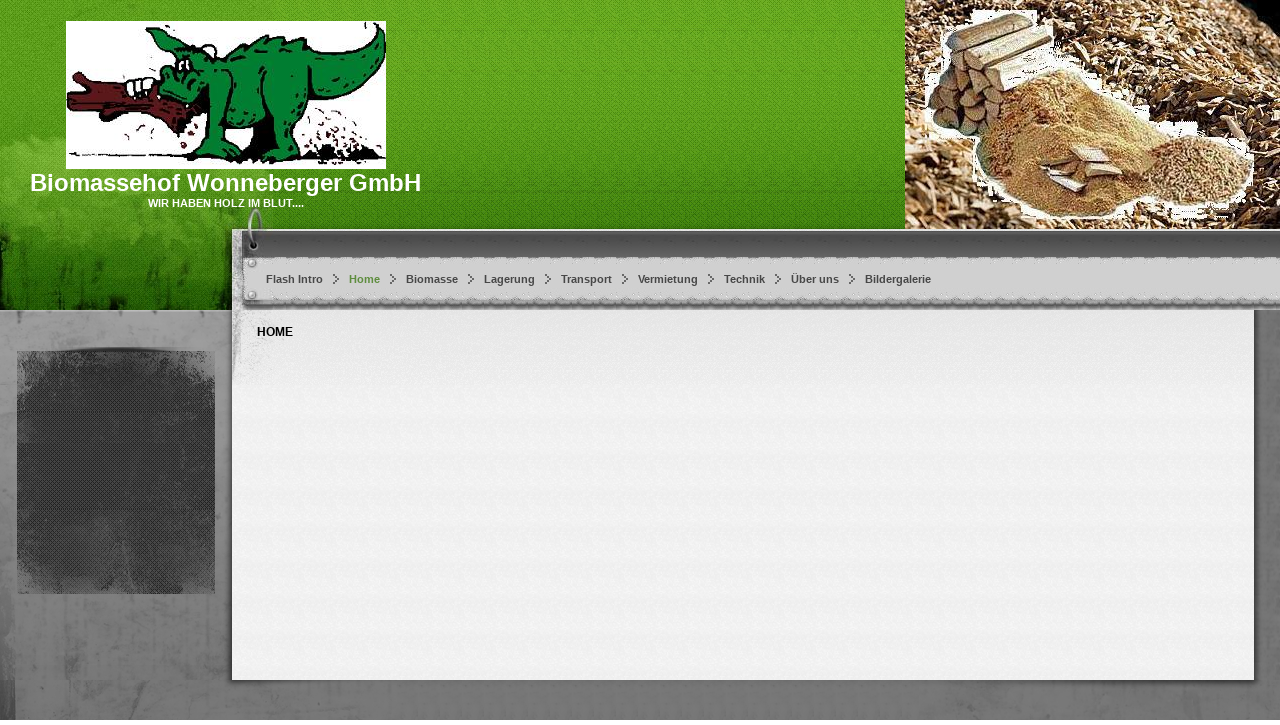

--- FILE ---
content_type: text/html; charset=UTF-8
request_url: http://biomassehof-wonneberger.de/page1.php
body_size: 1687
content:
<HTML><head><meta http-equiv="Content-Type" content="text/html; charset=UTF-8"><title>Biomassehof Wonneberger GmbH - Home</title><meta name="DESCRIPTION" content=""><meta name="KEYWORDS" content="Biomasse, Energie, Bioenergie, Spree-Neiße, Deustchland, Brandenburg, Pallet, Hackschnitzel, Stihl"><meta name="GENERATOR" content="WEB.DE WebBaukasten"><link href="css/styles.css?template=industrial-001&colorScheme=green&header=&button=buttons3" rel="stylesheet" type="text/css"></head><BODY MARGINHEIGHT="0" MARGINWIDTH="0" TOPMARGIN="0" RIGHTMARGIN="0" BOTTOMMARGIN="0" LEFTMARGIN="0"><TABLE CELLPADDING="0" CELLSPACING="0" BORDER="0" style="width: 100%; height: 100%; background-color: white;" summary=""><TR><TD height="310" valign="top" style="background-image: url('images/header_bg.gif?template=industrial-001&colorScheme=green&header=&button=buttons3'); background-repeat: repeat-x;"><table cellpadding="0" cellspacing="0" border="0" summary="" style="width: 100%; height: 100%; background-image: url('images/header_l.jpg?template=industrial-001&colorScheme=green&header=&button=buttons3'); background-repeat: no-repeat;"><tr><td style="background-image: url('images/header.jpg?template=industrial-001&colorScheme=green&header=&button=buttons3'); background-position: top right; background-repeat: no-repeat;"><table cellpadding="0" cellspacing="0" border="0" summary="" style="width: 100%; height: 100%;"><tr><td valign="bottom" style="height: 100%; padding-left: 30px;"><table cellpadding="0" cellspacing="0" summary=""><tr><td align="center"><a href="./"><img src="images/logo/logo.gif?template=industrial-001&colorScheme=green&header=&button=buttons3" border="0" alt=""></a></td></tr><tr><td align="center" class="company">Biomassehof Wonneberger GmbH</td></tr><tr><td align="center" class="slogan">Wir haben Holz im Blut....</td></tr></table></td></tr><tr><td style="height: 101px; padding: 50px 60px 10px 256px;"><table cellpadding="0" cellspacing="0" summary=""><tr><td style="padding: 0 10px;"><a href="index.php" class="menu">Flash Intro</a></td><td><img src="images/separator.gif?template=industrial-001&colorScheme=green&header=&button=buttons3" border="0" alt=""></td><td class="amenu3" style="padding: 0 10px;">Home</td><td><img src="images/separator.gif?template=industrial-001&colorScheme=green&header=&button=buttons3" border="0" alt=""></td><td style="padding: 0 10px;"><a href="page2.php" class="menu">Biomasse</a></td><td><img src="images/separator.gif?template=industrial-001&colorScheme=green&header=&button=buttons3" border="0" alt=""></td><td style="padding: 0 10px;"><a href="page3.php" class="menu">Lagerung</a></td><td><img src="images/separator.gif?template=industrial-001&colorScheme=green&header=&button=buttons3" border="0" alt=""></td><td style="padding: 0 10px;"><a href="page4.php" class="menu">Transport</a></td><td><img src="images/separator.gif?template=industrial-001&colorScheme=green&header=&button=buttons3" border="0" alt=""></td><td style="padding: 0 10px;"><a href="page5.php" class="menu">Vermietung</a></td><td><img src="images/separator.gif?template=industrial-001&colorScheme=green&header=&button=buttons3" border="0" alt=""></td><td style="padding: 0 10px;"><a href="page6.php" class="menu">Technik</a></td><td><img src="images/separator.gif?template=industrial-001&colorScheme=green&header=&button=buttons3" border="0" alt=""></td><td style="padding: 0 10px;"><a href="page12.php" class="menu">Über uns</a></td><td><img src="images/separator.gif?template=industrial-001&colorScheme=green&header=&button=buttons3" border="0" alt=""></td><td style="padding: 0 10px;"><a href="page13.php" class="menu">Bildergalerie</a></td></tr></table></td></tr></table></td></tr></table></TD></TR><TR><TD height="100%" name="SB_stretch" valign="top" style="background-image: url('images/bg.gif?template=industrial-001&colorScheme=green&header=&button=buttons3')"><table cellpadding="0" cellspacing="0" border="0" summary="" style="width: 100%; height: 100%;"><tr valign="top"><td style="background-image: url('images/lbg.gif?template=industrial-001&colorScheme=green&header=&button=buttons3'); background-repeat: repeat-y;"><table cellpadding="0" cellspacing="0" border="0" summary="" style="width: 232; height: 100%; background-image: url('images/lbg_t.gif?template=industrial-001&colorScheme=green&header=&button=buttons3'); background-repeat: no-repeat;"><tr><td valign="top" style="background-image: url('images/lbg_b.gif?template=industrial-001&colorScheme=green&header=&button=buttons3'); background-position: bottom; background-repeat: no-repeat; height: 370px; padding-top: 37px;"><table cellpadding="0" cellspacing="0" border="0" summary="" width="198" align="center" style="background-image: url('images/submenu_bg.gif?template=industrial-001&colorScheme=green&header=&button=buttons3'); background-repeat: repeat-y;"><tr><td valign="top" style="background-image: url('images/submenu_bbg.gif?template=industrial-001&colorScheme=green&header=&button=buttons3'); background-position: bottom left; background-repeat: no-repeat;"><table cellpadding="0" cellspacing="0" border="0" summary="" style="width: 100%; height: 247px; background-image: url('images/submenu_tbg.gif?template=industrial-001&colorScheme=green&header=&button=buttons3'); background-repeat: no-repeat;"><tr><td valign="top" style="padding: 30px 0;"><table cellpadding="0" cellspacing="0" width="115" align="center" summary=""></table></td></tr></table></td></tr></table></td></tr></table></td><td width="100%" style="background-image: url('images/bg_t.gif?template=industrial-001&colorScheme=green&header=&button=buttons3'); background-repeat: repeat-x;"><table cellpadding="0" cellspacing="0" border="0" summary="" style="width: 100%; height: 100%; background-image: url('images/bg_r.gif?template=industrial-001&colorScheme=green&header=&button=buttons3'); background-position: right; background-repeat: repeat-y;"><tr><td valign="top" class="pageContent" style="background-image: url('images/bg_tl.gif?template=industrial-001&colorScheme=green&header=&button=buttons3'); background-position: top left; background-repeat: no-repeat; padding: 15px 50px 35px 25px;"><div class="text-header">Home</div><div style="width:1px; height:15px;"><spacer type="block" width="1" height="15"></spacer></div></td></tr></table></td></tr></table></TD></TR><TR><TD height="96" style="background-image: url('images/footer_bg.gif?template=industrial-001&colorScheme=green&header=&button=buttons3'); background-repeat: repeat-x;"><table cellpadding="0" cellspacing="0" border="0" summary="" style="width: 100%; height: 100%; background-image: url('images/footer_l.gif?template=industrial-001&colorScheme=green&header=&button=buttons3'); background-repeat: no-repeat;"><tr><td style="background-image: url('images/footer_r.gif?template=industrial-001&colorScheme=green&header=&button=buttons3'); background-position: top right; background-repeat: no-repeat;"><table cellpadding="0" cellspacing="0" border="0" summary="" style="width: 100%; height: 100%;"><tr><td class="footer" style="padding-left: 25px;">Design by C.M.S.<div style="width:210px; height:1px;"><spacer type="block" width="210" height="1"></spacer></div></td><td width="100%"><table cellpadding="0" cellspacing="0" summary=""><tr><td width="20"><div style="width:5px; height:1px;"><spacer type="block" width="5" height="1"></spacer></div></td><td><a href="index.php" class="bmenu">Flash Intro</a></td><td width="5"></td><td><img src="images/bmenu_separator.gif?template=industrial-001&colorScheme=green&header=&button=buttons3" alt="" style="margin: 0px 5px 0px 5px;"></td><td width="5"></td><td class="abmenu">Home</td><td width="5"></td><td><img src="images/bmenu_separator.gif?template=industrial-001&colorScheme=green&header=&button=buttons3" alt="" style="margin: 0px 5px 0px 5px;"></td><td width="5"></td><td><a href="page2.php" class="bmenu">Biomasse</a></td><td width="5"></td><td><img src="images/bmenu_separator.gif?template=industrial-001&colorScheme=green&header=&button=buttons3" alt="" style="margin: 0px 5px 0px 5px;"></td><td width="5"></td><td><a href="page3.php" class="bmenu">Lagerung</a></td><td width="5"></td><td><img src="images/bmenu_separator.gif?template=industrial-001&colorScheme=green&header=&button=buttons3" alt="" style="margin: 0px 5px 0px 5px;"></td><td width="5"></td><td><a href="page4.php" class="bmenu">Transport</a></td><td width="5"></td><td><img src="images/bmenu_separator.gif?template=industrial-001&colorScheme=green&header=&button=buttons3" alt="" style="margin: 0px 5px 0px 5px;"></td><td width="5"></td><td><a href="page5.php" class="bmenu">Vermietung</a></td><td width="5"></td><td><img src="images/bmenu_separator.gif?template=industrial-001&colorScheme=green&header=&button=buttons3" alt="" style="margin: 0px 5px 0px 5px;"></td><td width="5"></td><td><a href="page6.php" class="bmenu">Technik</a></td><td width="5"></td><td><img src="images/bmenu_separator.gif?template=industrial-001&colorScheme=green&header=&button=buttons3" alt="" style="margin: 0px 5px 0px 5px;"></td><td width="5"></td><td><a href="page12.php" class="bmenu">Über uns</a></td><td width="5"></td><td><img src="images/bmenu_separator.gif?template=industrial-001&colorScheme=green&header=&button=buttons3" alt="" style="margin: 0px 5px 0px 5px;"></td><td width="5"></td><td><a href="page13.php" class="bmenu">Bildergalerie</a></td><td width="30"><div style="width:5px; height:1px;"><spacer type="block" width="5" height="1"></spacer></div></td></tr></table></td></tr></table></td></tr></table></TD></TR></TABLE><div style="display: none"><b></b><b></b><b></b><b></b><i></i><i></i><i></i><i></i><i></i><b></b><b></b><i></i><i></i><i></i><i></i><b></b></div></body></HTML>


--- FILE ---
content_type: text/css
request_url: http://biomassehof-wonneberger.de/css/styles.css?template=industrial-001&colorScheme=green&header=&button=buttons3
body_size: 1762
content:
/* content */
.text-header { font-weight: bold; font-size: 9pt; font-family: Tahoma, sans-serif; color: #000000; text-transform: uppercase; }
.pageContent { font-size: 8pt; font-family: Tahoma, sans-serif; color: #000000; }
 .pageContent a { font-size: 8pt; font-family: Tahoma, sans-serif; color: #000000; }

/* top elements */
.company { font-weight: bold; font-size: 18pt; font-family: Tahoma, sans-serif; color: #ffffff; }
.slogan { font-weight: bold; font-size: 8pt; font-family: Tahoma, sans-serif; color: #ffffff; text-transform: uppercase; }

/*main menu*/
.menu { font-weight: bold; font-size: 8pt; font-family: Tahoma, sans-serif; color: #474747; text-decoration: none; }
.amenu { font-weight: bold; font-size: 8pt; font-family: Tahoma, sans-serif; color: #474747; text-decoration: none; }
.amenu2 { font-weight: bold; font-size: 8pt; font-family: Tahoma, sans-serif; color: #474747; text-decoration: underline; }
.amenu3 { font-weight: bold; font-size: 8pt; font-family: Tahoma, sans-serif; color: #5E8D3E; text-decoration: none; }

/*submenu*/
.submenu { font-weight: bold; font-size: 8pt; font-family: Tahoma, sans-serif; color: #ffffff; text-decoration: none; }
.asubmenu { font-weight: bold; font-size: 8pt; font-family: Tahoma, sans-serif; color: #ffffff; text-decoration: underline; }

/*bottom menu*/
.bmenu { font-weight: bold; font-size: 8pt; font-family: Tahoma, sans-serif; color: #ffffff; text-decoration: none; }
.abmenu { font-weight: bold; font-size: 8pt; font-family: Tahoma, sans-serif; color: #ffffff; text-decoration: none; }

/*copyright*/
.footer { font-size: 8pt; font-family: Tahoma, sans-serif; color: #ffffff; }

/*backgrounds*/
.main-bg { background-color: #ffffff; background-image: url(''); background-repeat: no-repeat; }
